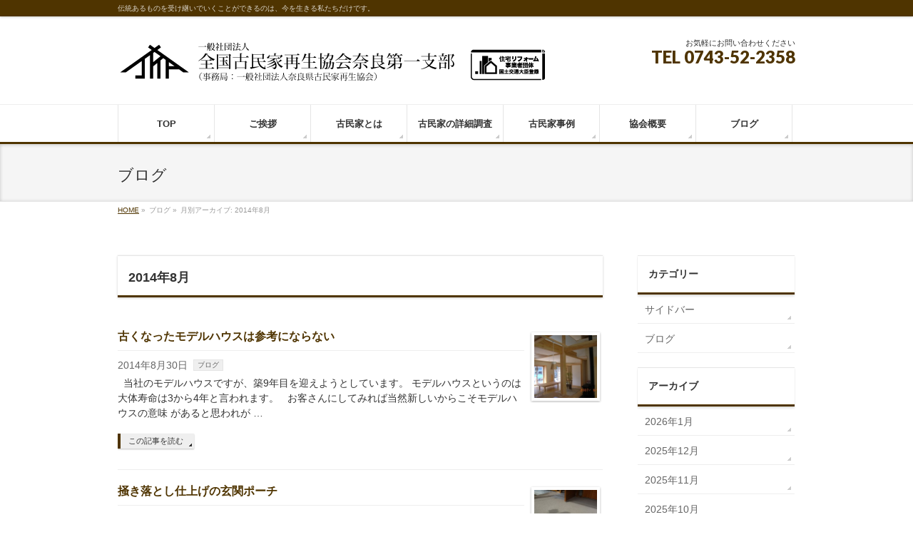

--- FILE ---
content_type: text/html; charset=UTF-8
request_url: https://www.kominka-nara.org/date/2014/08?post_type=post
body_size: 12465
content:
<!DOCTYPE html>
<!--[if IE]>
<meta http-equiv="X-UA-Compatible" content="IE=Edge">
<![endif]-->
<html xmlns:fb="http://ogp.me/ns/fb#" lang="ja">
<head>
<!-- Google tag (gtag.js) -->
<script async src="https://www.googletagmanager.com/gtag/js?id=G-5KHQXRYNQC"></script>
<script>
  window.dataLayer = window.dataLayer || [];
  function gtag(){dataLayer.push(arguments);}
  gtag('js', new Date());

  gtag('config', 'G-5KHQXRYNQC');
</script>
<meta charset="UTF-8" />
<title>月別アーカイブ: 2014年8月 | 一般社団法人全国古民家再生協会奈良第一支部</title>
<link rel="start" href="https://www.kominka-nara.org" title="HOME" />

<!--[if lte IE 8]>
<link rel="stylesheet" type="text/css" media="all" href="https://www.kominka-nara.org/wp/wp-content/themes/kominka/style_oldie.css" />
<![endif]-->
<meta id="viewport" name="viewport" content="width=device-width, initial-scale=1">
<!--[if lt IE 9]><script src="https://www.kominka-nara.org/wp/wp-content/themes/biz-vektor/js/html5.js"></script><![endif]-->
<meta name='robots' content='max-image-preview:large' />
	<style>img:is([sizes="auto" i], [sizes^="auto," i]) { contain-intrinsic-size: 3000px 1500px }</style>
	<meta name="keywords" content="奈良県,古民家,田舎暮らし,スローライフ,古民家鑑定,古材" />
<link rel='dns-prefetch' href='//maxcdn.bootstrapcdn.com' />
<link rel='dns-prefetch' href='//fonts.googleapis.com' />
<link rel="alternate" type="application/rss+xml" title="一般社団法人全国古民家再生協会奈良第一支部 &raquo; フィード" href="https://www.kominka-nara.org/feed" />
<link rel="alternate" type="application/rss+xml" title="一般社団法人全国古民家再生協会奈良第一支部 &raquo; コメントフィード" href="https://www.kominka-nara.org/comments/feed" />
<style type="text/css">.keyColorBG,.keyColorBGh:hover,.keyColor_bg,.keyColor_bg_hover:hover{background-color: #4f3400;}.keyColorCl,.keyColorClh:hover,.keyColor_txt,.keyColor_txt_hover:hover{color: #4f3400;}.keyColorBd,.keyColorBdh:hover,.keyColor_border,.keyColor_border_hover:hover{border-color: #4f3400;}.color_keyBG,.color_keyBGh:hover,.color_key_bg,.color_key_bg_hover:hover{background-color: #4f3400;}.color_keyCl,.color_keyClh:hover,.color_key_txt,.color_key_txt_hover:hover{color: #4f3400;}.color_keyBd,.color_keyBdh:hover,.color_key_border,.color_key_border_hover:hover{border-color: #4f3400;}</style>
<script type="text/javascript">
/* <![CDATA[ */
window._wpemojiSettings = {"baseUrl":"https:\/\/s.w.org\/images\/core\/emoji\/16.0.1\/72x72\/","ext":".png","svgUrl":"https:\/\/s.w.org\/images\/core\/emoji\/16.0.1\/svg\/","svgExt":".svg","source":{"concatemoji":"https:\/\/www.kominka-nara.org\/wp\/wp-includes\/js\/wp-emoji-release.min.js?ver=6.8.3"}};
/*! This file is auto-generated */
!function(s,n){var o,i,e;function c(e){try{var t={supportTests:e,timestamp:(new Date).valueOf()};sessionStorage.setItem(o,JSON.stringify(t))}catch(e){}}function p(e,t,n){e.clearRect(0,0,e.canvas.width,e.canvas.height),e.fillText(t,0,0);var t=new Uint32Array(e.getImageData(0,0,e.canvas.width,e.canvas.height).data),a=(e.clearRect(0,0,e.canvas.width,e.canvas.height),e.fillText(n,0,0),new Uint32Array(e.getImageData(0,0,e.canvas.width,e.canvas.height).data));return t.every(function(e,t){return e===a[t]})}function u(e,t){e.clearRect(0,0,e.canvas.width,e.canvas.height),e.fillText(t,0,0);for(var n=e.getImageData(16,16,1,1),a=0;a<n.data.length;a++)if(0!==n.data[a])return!1;return!0}function f(e,t,n,a){switch(t){case"flag":return n(e,"\ud83c\udff3\ufe0f\u200d\u26a7\ufe0f","\ud83c\udff3\ufe0f\u200b\u26a7\ufe0f")?!1:!n(e,"\ud83c\udde8\ud83c\uddf6","\ud83c\udde8\u200b\ud83c\uddf6")&&!n(e,"\ud83c\udff4\udb40\udc67\udb40\udc62\udb40\udc65\udb40\udc6e\udb40\udc67\udb40\udc7f","\ud83c\udff4\u200b\udb40\udc67\u200b\udb40\udc62\u200b\udb40\udc65\u200b\udb40\udc6e\u200b\udb40\udc67\u200b\udb40\udc7f");case"emoji":return!a(e,"\ud83e\udedf")}return!1}function g(e,t,n,a){var r="undefined"!=typeof WorkerGlobalScope&&self instanceof WorkerGlobalScope?new OffscreenCanvas(300,150):s.createElement("canvas"),o=r.getContext("2d",{willReadFrequently:!0}),i=(o.textBaseline="top",o.font="600 32px Arial",{});return e.forEach(function(e){i[e]=t(o,e,n,a)}),i}function t(e){var t=s.createElement("script");t.src=e,t.defer=!0,s.head.appendChild(t)}"undefined"!=typeof Promise&&(o="wpEmojiSettingsSupports",i=["flag","emoji"],n.supports={everything:!0,everythingExceptFlag:!0},e=new Promise(function(e){s.addEventListener("DOMContentLoaded",e,{once:!0})}),new Promise(function(t){var n=function(){try{var e=JSON.parse(sessionStorage.getItem(o));if("object"==typeof e&&"number"==typeof e.timestamp&&(new Date).valueOf()<e.timestamp+604800&&"object"==typeof e.supportTests)return e.supportTests}catch(e){}return null}();if(!n){if("undefined"!=typeof Worker&&"undefined"!=typeof OffscreenCanvas&&"undefined"!=typeof URL&&URL.createObjectURL&&"undefined"!=typeof Blob)try{var e="postMessage("+g.toString()+"("+[JSON.stringify(i),f.toString(),p.toString(),u.toString()].join(",")+"));",a=new Blob([e],{type:"text/javascript"}),r=new Worker(URL.createObjectURL(a),{name:"wpTestEmojiSupports"});return void(r.onmessage=function(e){c(n=e.data),r.terminate(),t(n)})}catch(e){}c(n=g(i,f,p,u))}t(n)}).then(function(e){for(var t in e)n.supports[t]=e[t],n.supports.everything=n.supports.everything&&n.supports[t],"flag"!==t&&(n.supports.everythingExceptFlag=n.supports.everythingExceptFlag&&n.supports[t]);n.supports.everythingExceptFlag=n.supports.everythingExceptFlag&&!n.supports.flag,n.DOMReady=!1,n.readyCallback=function(){n.DOMReady=!0}}).then(function(){return e}).then(function(){var e;n.supports.everything||(n.readyCallback(),(e=n.source||{}).concatemoji?t(e.concatemoji):e.wpemoji&&e.twemoji&&(t(e.twemoji),t(e.wpemoji)))}))}((window,document),window._wpemojiSettings);
/* ]]> */
</script>
<style id='wp-emoji-styles-inline-css' type='text/css'>

	img.wp-smiley, img.emoji {
		display: inline !important;
		border: none !important;
		box-shadow: none !important;
		height: 1em !important;
		width: 1em !important;
		margin: 0 0.07em !important;
		vertical-align: -0.1em !important;
		background: none !important;
		padding: 0 !important;
	}
</style>
<link rel='stylesheet' id='wp-block-library-css' href='https://www.kominka-nara.org/wp/wp-includes/css/dist/block-library/style.min.css?ver=6.8.3' type='text/css' media='all' />
<style id='classic-theme-styles-inline-css' type='text/css'>
/*! This file is auto-generated */
.wp-block-button__link{color:#fff;background-color:#32373c;border-radius:9999px;box-shadow:none;text-decoration:none;padding:calc(.667em + 2px) calc(1.333em + 2px);font-size:1.125em}.wp-block-file__button{background:#32373c;color:#fff;text-decoration:none}
</style>
<style id='global-styles-inline-css' type='text/css'>
:root{--wp--preset--aspect-ratio--square: 1;--wp--preset--aspect-ratio--4-3: 4/3;--wp--preset--aspect-ratio--3-4: 3/4;--wp--preset--aspect-ratio--3-2: 3/2;--wp--preset--aspect-ratio--2-3: 2/3;--wp--preset--aspect-ratio--16-9: 16/9;--wp--preset--aspect-ratio--9-16: 9/16;--wp--preset--color--black: #000000;--wp--preset--color--cyan-bluish-gray: #abb8c3;--wp--preset--color--white: #ffffff;--wp--preset--color--pale-pink: #f78da7;--wp--preset--color--vivid-red: #cf2e2e;--wp--preset--color--luminous-vivid-orange: #ff6900;--wp--preset--color--luminous-vivid-amber: #fcb900;--wp--preset--color--light-green-cyan: #7bdcb5;--wp--preset--color--vivid-green-cyan: #00d084;--wp--preset--color--pale-cyan-blue: #8ed1fc;--wp--preset--color--vivid-cyan-blue: #0693e3;--wp--preset--color--vivid-purple: #9b51e0;--wp--preset--gradient--vivid-cyan-blue-to-vivid-purple: linear-gradient(135deg,rgba(6,147,227,1) 0%,rgb(155,81,224) 100%);--wp--preset--gradient--light-green-cyan-to-vivid-green-cyan: linear-gradient(135deg,rgb(122,220,180) 0%,rgb(0,208,130) 100%);--wp--preset--gradient--luminous-vivid-amber-to-luminous-vivid-orange: linear-gradient(135deg,rgba(252,185,0,1) 0%,rgba(255,105,0,1) 100%);--wp--preset--gradient--luminous-vivid-orange-to-vivid-red: linear-gradient(135deg,rgba(255,105,0,1) 0%,rgb(207,46,46) 100%);--wp--preset--gradient--very-light-gray-to-cyan-bluish-gray: linear-gradient(135deg,rgb(238,238,238) 0%,rgb(169,184,195) 100%);--wp--preset--gradient--cool-to-warm-spectrum: linear-gradient(135deg,rgb(74,234,220) 0%,rgb(151,120,209) 20%,rgb(207,42,186) 40%,rgb(238,44,130) 60%,rgb(251,105,98) 80%,rgb(254,248,76) 100%);--wp--preset--gradient--blush-light-purple: linear-gradient(135deg,rgb(255,206,236) 0%,rgb(152,150,240) 100%);--wp--preset--gradient--blush-bordeaux: linear-gradient(135deg,rgb(254,205,165) 0%,rgb(254,45,45) 50%,rgb(107,0,62) 100%);--wp--preset--gradient--luminous-dusk: linear-gradient(135deg,rgb(255,203,112) 0%,rgb(199,81,192) 50%,rgb(65,88,208) 100%);--wp--preset--gradient--pale-ocean: linear-gradient(135deg,rgb(255,245,203) 0%,rgb(182,227,212) 50%,rgb(51,167,181) 100%);--wp--preset--gradient--electric-grass: linear-gradient(135deg,rgb(202,248,128) 0%,rgb(113,206,126) 100%);--wp--preset--gradient--midnight: linear-gradient(135deg,rgb(2,3,129) 0%,rgb(40,116,252) 100%);--wp--preset--font-size--small: 13px;--wp--preset--font-size--medium: 20px;--wp--preset--font-size--large: 36px;--wp--preset--font-size--x-large: 42px;--wp--preset--spacing--20: 0.44rem;--wp--preset--spacing--30: 0.67rem;--wp--preset--spacing--40: 1rem;--wp--preset--spacing--50: 1.5rem;--wp--preset--spacing--60: 2.25rem;--wp--preset--spacing--70: 3.38rem;--wp--preset--spacing--80: 5.06rem;--wp--preset--shadow--natural: 6px 6px 9px rgba(0, 0, 0, 0.2);--wp--preset--shadow--deep: 12px 12px 50px rgba(0, 0, 0, 0.4);--wp--preset--shadow--sharp: 6px 6px 0px rgba(0, 0, 0, 0.2);--wp--preset--shadow--outlined: 6px 6px 0px -3px rgba(255, 255, 255, 1), 6px 6px rgba(0, 0, 0, 1);--wp--preset--shadow--crisp: 6px 6px 0px rgba(0, 0, 0, 1);}:where(.is-layout-flex){gap: 0.5em;}:where(.is-layout-grid){gap: 0.5em;}body .is-layout-flex{display: flex;}.is-layout-flex{flex-wrap: wrap;align-items: center;}.is-layout-flex > :is(*, div){margin: 0;}body .is-layout-grid{display: grid;}.is-layout-grid > :is(*, div){margin: 0;}:where(.wp-block-columns.is-layout-flex){gap: 2em;}:where(.wp-block-columns.is-layout-grid){gap: 2em;}:where(.wp-block-post-template.is-layout-flex){gap: 1.25em;}:where(.wp-block-post-template.is-layout-grid){gap: 1.25em;}.has-black-color{color: var(--wp--preset--color--black) !important;}.has-cyan-bluish-gray-color{color: var(--wp--preset--color--cyan-bluish-gray) !important;}.has-white-color{color: var(--wp--preset--color--white) !important;}.has-pale-pink-color{color: var(--wp--preset--color--pale-pink) !important;}.has-vivid-red-color{color: var(--wp--preset--color--vivid-red) !important;}.has-luminous-vivid-orange-color{color: var(--wp--preset--color--luminous-vivid-orange) !important;}.has-luminous-vivid-amber-color{color: var(--wp--preset--color--luminous-vivid-amber) !important;}.has-light-green-cyan-color{color: var(--wp--preset--color--light-green-cyan) !important;}.has-vivid-green-cyan-color{color: var(--wp--preset--color--vivid-green-cyan) !important;}.has-pale-cyan-blue-color{color: var(--wp--preset--color--pale-cyan-blue) !important;}.has-vivid-cyan-blue-color{color: var(--wp--preset--color--vivid-cyan-blue) !important;}.has-vivid-purple-color{color: var(--wp--preset--color--vivid-purple) !important;}.has-black-background-color{background-color: var(--wp--preset--color--black) !important;}.has-cyan-bluish-gray-background-color{background-color: var(--wp--preset--color--cyan-bluish-gray) !important;}.has-white-background-color{background-color: var(--wp--preset--color--white) !important;}.has-pale-pink-background-color{background-color: var(--wp--preset--color--pale-pink) !important;}.has-vivid-red-background-color{background-color: var(--wp--preset--color--vivid-red) !important;}.has-luminous-vivid-orange-background-color{background-color: var(--wp--preset--color--luminous-vivid-orange) !important;}.has-luminous-vivid-amber-background-color{background-color: var(--wp--preset--color--luminous-vivid-amber) !important;}.has-light-green-cyan-background-color{background-color: var(--wp--preset--color--light-green-cyan) !important;}.has-vivid-green-cyan-background-color{background-color: var(--wp--preset--color--vivid-green-cyan) !important;}.has-pale-cyan-blue-background-color{background-color: var(--wp--preset--color--pale-cyan-blue) !important;}.has-vivid-cyan-blue-background-color{background-color: var(--wp--preset--color--vivid-cyan-blue) !important;}.has-vivid-purple-background-color{background-color: var(--wp--preset--color--vivid-purple) !important;}.has-black-border-color{border-color: var(--wp--preset--color--black) !important;}.has-cyan-bluish-gray-border-color{border-color: var(--wp--preset--color--cyan-bluish-gray) !important;}.has-white-border-color{border-color: var(--wp--preset--color--white) !important;}.has-pale-pink-border-color{border-color: var(--wp--preset--color--pale-pink) !important;}.has-vivid-red-border-color{border-color: var(--wp--preset--color--vivid-red) !important;}.has-luminous-vivid-orange-border-color{border-color: var(--wp--preset--color--luminous-vivid-orange) !important;}.has-luminous-vivid-amber-border-color{border-color: var(--wp--preset--color--luminous-vivid-amber) !important;}.has-light-green-cyan-border-color{border-color: var(--wp--preset--color--light-green-cyan) !important;}.has-vivid-green-cyan-border-color{border-color: var(--wp--preset--color--vivid-green-cyan) !important;}.has-pale-cyan-blue-border-color{border-color: var(--wp--preset--color--pale-cyan-blue) !important;}.has-vivid-cyan-blue-border-color{border-color: var(--wp--preset--color--vivid-cyan-blue) !important;}.has-vivid-purple-border-color{border-color: var(--wp--preset--color--vivid-purple) !important;}.has-vivid-cyan-blue-to-vivid-purple-gradient-background{background: var(--wp--preset--gradient--vivid-cyan-blue-to-vivid-purple) !important;}.has-light-green-cyan-to-vivid-green-cyan-gradient-background{background: var(--wp--preset--gradient--light-green-cyan-to-vivid-green-cyan) !important;}.has-luminous-vivid-amber-to-luminous-vivid-orange-gradient-background{background: var(--wp--preset--gradient--luminous-vivid-amber-to-luminous-vivid-orange) !important;}.has-luminous-vivid-orange-to-vivid-red-gradient-background{background: var(--wp--preset--gradient--luminous-vivid-orange-to-vivid-red) !important;}.has-very-light-gray-to-cyan-bluish-gray-gradient-background{background: var(--wp--preset--gradient--very-light-gray-to-cyan-bluish-gray) !important;}.has-cool-to-warm-spectrum-gradient-background{background: var(--wp--preset--gradient--cool-to-warm-spectrum) !important;}.has-blush-light-purple-gradient-background{background: var(--wp--preset--gradient--blush-light-purple) !important;}.has-blush-bordeaux-gradient-background{background: var(--wp--preset--gradient--blush-bordeaux) !important;}.has-luminous-dusk-gradient-background{background: var(--wp--preset--gradient--luminous-dusk) !important;}.has-pale-ocean-gradient-background{background: var(--wp--preset--gradient--pale-ocean) !important;}.has-electric-grass-gradient-background{background: var(--wp--preset--gradient--electric-grass) !important;}.has-midnight-gradient-background{background: var(--wp--preset--gradient--midnight) !important;}.has-small-font-size{font-size: var(--wp--preset--font-size--small) !important;}.has-medium-font-size{font-size: var(--wp--preset--font-size--medium) !important;}.has-large-font-size{font-size: var(--wp--preset--font-size--large) !important;}.has-x-large-font-size{font-size: var(--wp--preset--font-size--x-large) !important;}
:where(.wp-block-post-template.is-layout-flex){gap: 1.25em;}:where(.wp-block-post-template.is-layout-grid){gap: 1.25em;}
:where(.wp-block-columns.is-layout-flex){gap: 2em;}:where(.wp-block-columns.is-layout-grid){gap: 2em;}
:root :where(.wp-block-pullquote){font-size: 1.5em;line-height: 1.6;}
</style>
<link rel='stylesheet' id='contact-form-7-css' href='https://www.kominka-nara.org/wp/wp-content/plugins/contact-form-7/includes/css/styles.css?ver=6.0.6' type='text/css' media='all' />
<link rel='stylesheet' id='partner_style_sheets-css' href='https://www.kominka-nara.org/wp/wp-content/plugins/kominka-functions/plugins.css?ver=1.0' type='text/css' media='all' />
<link rel='stylesheet' id='Biz_Vektor_common_style-css' href='https://www.kominka-nara.org/wp/wp-content/themes/biz-vektor/css/bizvektor_common_min.css?ver=1.8.24' type='text/css' media='all' />
<link rel='stylesheet' id='Biz_Vektor_Design_style-css' href='https://www.kominka-nara.org/wp/wp-content/themes/biz-vektor/bizvektor_themes/002/002.css?ver=1.8.24' type='text/css' media='all' />
<link rel='stylesheet' id='Biz_Vektor_plugin_sns_style-css' href='https://www.kominka-nara.org/wp/wp-content/themes/biz-vektor/plugins/sns/style_bizvektor_sns.css?ver=6.8.3' type='text/css' media='all' />
<link rel='stylesheet' id='Biz_Vektor_add_font_awesome-css' href='//maxcdn.bootstrapcdn.com/font-awesome/4.3.0/css/font-awesome.min.css?ver=6.8.3' type='text/css' media='all' />
<link rel='stylesheet' id='Biz_Vektor_add_web_fonts-css' href='//fonts.googleapis.com/css?family=Droid+Sans%3A700%7CLato%3A900%7CAnton&#038;ver=6.8.3' type='text/css' media='all' />
<style id='akismet-widget-style-inline-css' type='text/css'>

			.a-stats {
				--akismet-color-mid-green: #357b49;
				--akismet-color-white: #fff;
				--akismet-color-light-grey: #f6f7f7;

				max-width: 350px;
				width: auto;
			}

			.a-stats * {
				all: unset;
				box-sizing: border-box;
			}

			.a-stats strong {
				font-weight: 600;
			}

			.a-stats a.a-stats__link,
			.a-stats a.a-stats__link:visited,
			.a-stats a.a-stats__link:active {
				background: var(--akismet-color-mid-green);
				border: none;
				box-shadow: none;
				border-radius: 8px;
				color: var(--akismet-color-white);
				cursor: pointer;
				display: block;
				font-family: -apple-system, BlinkMacSystemFont, 'Segoe UI', 'Roboto', 'Oxygen-Sans', 'Ubuntu', 'Cantarell', 'Helvetica Neue', sans-serif;
				font-weight: 500;
				padding: 12px;
				text-align: center;
				text-decoration: none;
				transition: all 0.2s ease;
			}

			/* Extra specificity to deal with TwentyTwentyOne focus style */
			.widget .a-stats a.a-stats__link:focus {
				background: var(--akismet-color-mid-green);
				color: var(--akismet-color-white);
				text-decoration: none;
			}

			.a-stats a.a-stats__link:hover {
				filter: brightness(110%);
				box-shadow: 0 4px 12px rgba(0, 0, 0, 0.06), 0 0 2px rgba(0, 0, 0, 0.16);
			}

			.a-stats .count {
				color: var(--akismet-color-white);
				display: block;
				font-size: 1.5em;
				line-height: 1.4;
				padding: 0 13px;
				white-space: nowrap;
			}
		
</style>
<link rel='stylesheet' id='jquery.lightbox.min.css-css' href='https://www.kominka-nara.org/wp/wp-content/plugins/wp-jquery-lightbox/lightboxes/wp-jquery-lightbox/styles/lightbox.min.css?ver=2.3.4' type='text/css' media='all' />
<link rel='stylesheet' id='jqlb-overrides-css' href='https://www.kominka-nara.org/wp/wp-content/plugins/wp-jquery-lightbox/lightboxes/wp-jquery-lightbox/styles/overrides.css?ver=2.3.4' type='text/css' media='all' />
<style id='jqlb-overrides-inline-css' type='text/css'>

			#outerImageContainer {
				box-shadow: 0 0 4px 2px rgba(0,0,0,.2);
			}
			#imageContainer{
				padding: 8px;
			}
			#imageDataContainer {
				box-shadow: none;
				z-index: auto;
			}
			#prevArrow,
			#nextArrow{
				background-color: #ffffff;
				color: #000000;
			}
</style>
<script type="text/javascript" src="https://www.kominka-nara.org/wp/wp-includes/js/jquery/jquery.min.js?ver=3.7.1" id="jquery-core-js"></script>
<script type="text/javascript" src="https://www.kominka-nara.org/wp/wp-includes/js/jquery/jquery-migrate.min.js?ver=3.4.1" id="jquery-migrate-js"></script>
<link rel="https://api.w.org/" href="https://www.kominka-nara.org/wp-json/" /><link rel="EditURI" type="application/rsd+xml" title="RSD" href="https://www.kominka-nara.org/wp/xmlrpc.php?rsd" />
<style type="text/css">
#headerTop		{ border-top:none;background-color:#4f3400;box-shadow:0px 1px 3px rgba(0,0,0,0.2);}
#site-description	{ color:#fff; opacity:0.8; }
@media (min-width: 770px) {
#footMenu		{ background-color:#4f3400;border:none;box-shadow:none;box-shadow:0px 1px 3px rgba(0,0,0,0.2); }
#footMenu .menu li a			{ border-right-color:#fff;color:#fff;opacity:0.8; }
#footMenu .menu li.firstChild a	{ border-left-color:#fff;}
#footMenu .menu li a:hover	{ color:#fff !important; text-decoration:underline; }
}
</style>
<!--[if lte IE 8]>
<style type="text/css">
#footMenu		{ background-color:#4f3400;border:none;box-shadow:none;box-shadow:0px 1px 3px rgba(0,0,0,0.2); }
#footMenu .menu li a			{ border-right-color:#fff;color:#fff;opacity:0.8; }
#footMenu .menu li.firstChild a	{ border-left-color:#fff;}
#footMenu .menu li a:hover	{ color:#fff !important; text-decoration:underline; }
</style>
<![endif]-->
	<style type="text/css">
@media (min-width: 770px) {
#gMenu	{ background:none;-ms-filter: "progid:DXImageTransform.Microsoft.gradient(enabled=false)" !important; }
}
</style>
<!--[if lte IE 8]>
<style type="text/css">
#gMenu	{
background:none;
-ms-filter: "progid:DXImageTransform.Microsoft.gradient(enabled=false)" !important;
-pie-background:none; }
</style>
<![endif]-->
	<!-- [ BizVektor OGP ] -->
<meta property="og:site_name" content="一般社団法人全国古民家再生協会奈良第一支部" />
<meta property="og:url" content="https://www.kominka-nara.org/date/2014/08?post_type=post" />
<meta property="fb:app_id" content="" />
<meta property="og:type" content="article" />
<!-- [ /BizVektor OGP ] -->
<!--[if lte IE 8]>
<link rel="stylesheet" type="text/css" media="all" href="https://www.kominka-nara.org/wp/wp-content/themes/biz-vektor/bizvektor_themes/002/002_oldIE.css" />
<![endif]-->
<link rel="pingback" href="https://www.kominka-nara.org/wp/xmlrpc.php" />
		<style type="text/css" id="wp-custom-css">
			#footer dl#footerOutline {
width:320px;
}		</style>
				<style type="text/css">
/* FontNormal */
a,
a:hover,
a:active,
#header #headContact #headContactTel,
#gMenu .menu li a span,
#content h4,
#content h5,
#content dt,
#content .child_page_block h4 a:hover,
#content .child_page_block p a:hover,
.paging span,
.paging a,
#content .infoList ul li .infoTxt a:hover,
#content .infoList .infoListBox div.entryTxtBox h4.entryTitle a,
#footerSiteMap .menu a:hover,
#topPr h3 a:hover,
#topPr .topPrDescription a:hover,
#content ul.linkList li a:hover,
#content .childPageBox ul li.current_page_item a,
#content .childPageBox ul li.current_page_item ul li a:hover,
#content .childPageBox ul li a:hover,
#content .childPageBox ul li.current_page_item a	{ color:#4f3400;}

/* bg */
::selection			{ background-color:#4f3400;}
::-moz-selection	{ background-color:#4f3400;}
/* bg */
#gMenu .assistive-text,
#content .mainFootContact .mainFootBt a,
.paging span.current,
.paging a:hover,
#content .infoList .infoCate a:hover,
.sideTower li.sideBnr#sideContact a,
form#searchform input#searchsubmit,
#pagetop a:hover,
a.btn,
.linkBtn a,
input[type=button],
input[type=submit]	{ background-color:#4f3400;}

/* border */
#searchform input[type=submit],
p.form-submit input[type=submit],
form#searchform input#searchsubmit,
#content form input.wpcf7-submit,
#confirm-button input,
a.btn,
.linkBtn a,
input[type=button],
input[type=submit],
.moreLink a,
#headerTop,
#content h3,
#content .child_page_block h4 a,
.paging span,
.paging a,
form#searchform input#searchsubmit	{ border-color:#4f3400;}

#gMenu	{ border-top-color:#4f3400;}
#content h2,
#content h1.contentTitle,
#content h1.entryPostTitle,
.sideTower .localHead,
#topPr h3 a	{ border-bottom-color:#4f3400; }

@media (min-width: 770px) {
#gMenu { border-top-color:#eeeeee;}
#gMenu	{ border-bottom-color:#4f3400; }
#footMenu .menu li a:hover	{ color:#4f3400; }
}
		</style>
<!--[if lte IE 8]>
<style type="text/css">
#gMenu	{ border-bottom-color:#4f3400; }
#footMenu .menu li a:hover	{ color:#4f3400; }
</style>
<![endif]-->
<style type="text/css">
/*-------------------------------------------*/
/*	menu divide
/*-------------------------------------------*/
@media (min-width: 970px) {
#gMenu .menu > li { width:135px; text-align:center; }
#gMenu .menu > li.current_menu_item,
#gMenu .menu > li.current-menu-item,
#gMenu .menu > li.current-menu-ancestor,
#gMenu .menu > li.current_page_item,
#gMenu .menu > li.current_page_ancestor,
#gMenu .menu > li.current-page-ancestor { width:139px; }
}
</style>
<!--[if lte IE 8]>
<style type="text/css">
#gMenu .menu li { width:135px; text-align:center; }
#gMenu .menu li.current_page_item,
#gMenu .menu li.current_page_ancestor { width:139px; }
</style>
<![endif]-->
<style type="text/css">
/*-------------------------------------------*/
/*	font
/*-------------------------------------------*/
h1,h2,h3,h4,h4,h5,h6,#header #site-title,#pageTitBnr #pageTitInner #pageTit,#content .leadTxt,#sideTower .localHead {font-family: "ヒラギノ角ゴ Pro W3","Hiragino Kaku Gothic Pro","メイリオ",Meiryo,Osaka,"ＭＳ Ｐゴシック","MS PGothic",sans-serif; }
#pageTitBnr #pageTitInner #pageTit { font-weight:lighter; }
#gMenu .menu li a strong {font-family: "ヒラギノ角ゴ Pro W3","Hiragino Kaku Gothic Pro","メイリオ",Meiryo,Osaka,"ＭＳ Ｐゴシック","MS PGothic",sans-serif; }
</style>
<link rel="stylesheet" href="https://www.kominka-nara.org/wp/wp-content/themes/kominka/style.css" type="text/css" media="all" />
</head>

<body class="archive date wp-theme-biz-vektor wp-child-theme-kominka two-column right-sidebar">

<div id="fb-root"></div>

<div id="wrap">


<!-- [ #headerTop ] -->
<div id="headerTop">
<div class="innerBox">
<div id="site-description">伝統あるものを受け継いでいくことができるのは、今を生きる私たちだけです。</div>
</div>
</div><!-- [ /#headerTop ] -->

<!-- [ #header ] -->
<div id="header">
<div id="headerInner" class="innerBox">
<!-- [ #headLogo ] -->
<div id="site-title">
<a href="https://www.kominka-nara.org/" title="一般社団法人全国古民家再生協会奈良第一支部" rel="home">
<img src="//www.kominka-nara.org/wp/wp-content/uploads/2024/07/9521fc0a5eaf1196c2c1b9450201e135.png" alt="一般社団法人全国古民家再生協会奈良第一支部" /></a>
</div>
<!-- [ /#headLogo ] -->

<!-- [ #headContact ] -->
<div id="headContact" class="itemClose" onclick="showHide('headContact');"><div id="headContactInner">
<div id="headContactTxt">お気軽にお問い合わせください</div>
<div id="headContactTel">TEL 0743-52-2358</div>
</div></div><!-- [ /#headContact ] -->

</div>
<!-- #headerInner -->
</div>
<!-- [ /#header ] -->


<!-- [ #gMenu ] -->
<div id="gMenu" class="itemClose">
<div id="gMenuInner" class="innerBox">
<h3 class="assistive-text" onclick="showHide('gMenu');"><span>MENU</span></h3>
<div class="skip-link screen-reader-text">
	<a href="#content" title="メニューを飛ばす">メニューを飛ばす</a>
</div>
<div class="menu-%e3%83%98%e3%83%83%e3%83%80%e3%83%bc-container"><ul id="menu-%e3%83%98%e3%83%83%e3%83%80%e3%83%bc" class="menu"><li id="menu-item-2681" class="menu-item menu-item-type-post_type menu-item-object-page menu-item-home"><a href="https://www.kominka-nara.org/"><strong>TOP</strong></a></li>
<li id="menu-item-2682" class="menu-item menu-item-type-post_type menu-item-object-page"><a href="https://www.kominka-nara.org/greeting"><strong>ご挨拶</strong></a></li>
<li id="menu-item-2683" class="menu-item menu-item-type-post_type menu-item-object-page"><a href="https://www.kominka-nara.org/kominka"><strong>古民家とは</strong></a></li>
<li id="menu-item-6319" class="menu-item menu-item-type-post_type menu-item-object-page"><a href="https://www.kominka-nara.org/inspection"><strong>古民家の詳細調査</strong></a></li>
<li id="menu-item-2686" class="menu-item menu-item-type-post_type menu-item-object-page"><a href="https://www.kominka-nara.org/result"><strong>古民家事例</strong></a></li>
<li id="menu-item-2687" class="menu-item menu-item-type-post_type menu-item-object-page"><a href="https://www.kominka-nara.org/outline"><strong>協会概要</strong></a></li>
<li id="menu-item-8066" class="menu-item menu-item-type-taxonomy menu-item-object-category"><a href="https://www.kominka-nara.org/category/blog"><strong>ブログ</strong></a></li>
</ul></div>
</div><!-- [ /#gMenuInner ] -->
</div>
<!-- [ /#gMenu ] -->


<div id="pageTitBnr">
<div class="innerBox">
<div id="pageTitInner">
<div id="pageTit">
ブログ</div>
</div><!-- [ /#pageTitInner ] -->
</div>
</div><!-- [ /#pageTitBnr ] -->
<!-- [ #panList ] -->
<div id="panList">
<div id="panListInner" class="innerBox">
<ul><li id="panHome"><a href="https://www.kominka-nara.org"><span>HOME</span></a> &raquo; </li><li><span>ブログ</span> &raquo; </li><li><span>月別アーカイブ: 2014年8月</span></li></ul></div>
</div>
<!-- [ /#panList ] -->

<div id="main">
<!-- [ #container ] -->
<div id="container" class="innerBox">
	<!-- [ #content ] -->
	<div id="content">
	<h2>2014年8月</h2>
	<div class="infoList">
	<!-- [ .infoListBox ] -->
<div class="infoListBox">
	<div class="entryTxtBox haveThumbnail">
	<h4 class="entryTitle">
	<a href="https://www.kominka-nara.org/blog/3474.html">古くなったモデルハウスは参考にならない</a>
		</h4>
	<p class="entryMeta">
	<span class="infoDate">2014年8月30日</span><span class="infoCate"><a href="https://www.kominka-nara.org/category/blog" rel="category tag">ブログ</a></span>
	</p>
	<p>&nbsp; 当社のモデルハウスですが、築9年目を迎えようとしています。 モデルハウスというのは大体寿命は3から4年と言われます。 &nbsp; お客さんにしてみれば当然新しいからこそモデルハウスの意味 があると思われが &#8230;</p>
	<div class="moreLink"><a href="https://www.kominka-nara.org/blog/3474.html">この記事を読む</a></div>
	</div><!-- [ /.entryTxtBox ] -->
	
			<div class="thumbImage">
		<div class="thumbImageInner">
		<a href="https://www.kominka-nara.org/blog/3474.html"><img width="200" height="200" src="https://www.kominka-nara.org/wp/wp-content/uploads/2014/08/R0010694-200x200.jpg" class="attachment-post-thumbnail size-post-thumbnail wp-post-image" alt="" decoding="async" srcset="https://www.kominka-nara.org/wp/wp-content/uploads/2014/08/R0010694-200x200.jpg 200w, https://www.kominka-nara.org/wp/wp-content/uploads/2014/08/R0010694-150x150.jpg 150w" sizes="(max-width: 200px) 100vw, 200px" /></a>
		</div>
		</div><!-- [ /.thumbImage ] -->
		
</div><!-- [ /.infoListBox ] -->
<!-- [ .infoListBox ] -->
<div class="infoListBox">
	<div class="entryTxtBox haveThumbnail">
	<h4 class="entryTitle">
	<a href="https://www.kominka-nara.org/blog/3466.html">掻き落とし仕上げの玄関ポーチ</a>
		</h4>
	<p class="entryMeta">
	<span class="infoDate">2014年8月28日</span><span class="infoCate"><a href="https://www.kominka-nara.org/category/blog" rel="category tag">ブログ</a></span>
	</p>
	<p>&nbsp; シラス壁を使った玄関ポーチです。 掻き落とし風に仕上げてあります。 シラスそとん壁というのがありますが、外壁だけ ではなく土間にも使えるというのは初めて知りました。 なかなか雰囲気があります。 三和土もとき &#8230;</p>
	<div class="moreLink"><a href="https://www.kominka-nara.org/blog/3466.html">この記事を読む</a></div>
	</div><!-- [ /.entryTxtBox ] -->
	
			<div class="thumbImage">
		<div class="thumbImageInner">
		<a href="https://www.kominka-nara.org/blog/3466.html"><img width="200" height="200" src="https://www.kominka-nara.org/wp/wp-content/uploads/2014/08/P1110523-200x200.jpg" class="attachment-post-thumbnail size-post-thumbnail wp-post-image" alt="" decoding="async" srcset="https://www.kominka-nara.org/wp/wp-content/uploads/2014/08/P1110523-200x200.jpg 200w, https://www.kominka-nara.org/wp/wp-content/uploads/2014/08/P1110523-150x150.jpg 150w" sizes="(max-width: 200px) 100vw, 200px" /></a>
		</div>
		</div><!-- [ /.thumbImage ] -->
		
</div><!-- [ /.infoListBox ] -->
<!-- [ .infoListBox ] -->
<div class="infoListBox">
	<div class="entryTxtBox haveThumbnail">
	<h4 class="entryTitle">
	<a href="https://www.kominka-nara.org/blog/3461.html">雨の中　ツーリング</a>
		</h4>
	<p class="entryMeta">
	<span class="infoDate">2014年8月24日</span><span class="infoCate"><a href="https://www.kominka-nara.org/category/blog" rel="category tag">ブログ</a></span>
	</p>
	<p>&nbsp; 天気予報では、曇りのち雨ということで、京都の南丹町まで 走ってきました。行きは、曇り空でそれほど暑くも無く快適 だったのですが、急に雨が降り出し急きょ引き返すことに。 途中目についた、茅葺屋根の家をカメラに &#8230;</p>
	<div class="moreLink"><a href="https://www.kominka-nara.org/blog/3461.html">この記事を読む</a></div>
	</div><!-- [ /.entryTxtBox ] -->
	
			<div class="thumbImage">
		<div class="thumbImageInner">
		<a href="https://www.kominka-nara.org/blog/3461.html"><img width="200" height="200" src="https://www.kominka-nara.org/wp/wp-content/uploads/2014/08/20140824_131625-200x200.jpg" class="attachment-post-thumbnail size-post-thumbnail wp-post-image" alt="" decoding="async" srcset="https://www.kominka-nara.org/wp/wp-content/uploads/2014/08/20140824_131625-200x200.jpg 200w, https://www.kominka-nara.org/wp/wp-content/uploads/2014/08/20140824_131625-150x150.jpg 150w" sizes="(max-width: 200px) 100vw, 200px" /></a>
		</div>
		</div><!-- [ /.thumbImage ] -->
		
</div><!-- [ /.infoListBox ] -->
<!-- [ .infoListBox ] -->
<div class="infoListBox">
	<div class="entryTxtBox haveThumbnail">
	<h4 class="entryTitle">
	<a href="https://www.kominka-nara.org/blog/3458.html">ハウスメーカーと工務店</a>
		</h4>
	<p class="entryMeta">
	<span class="infoDate">2014年8月22日</span><span class="infoCate"><a href="https://www.kominka-nara.org/category/blog" rel="category tag">ブログ</a></span>
	</p>
	<p>&nbsp; 住宅の価格は工務店の場合、工事原価×工務店経費ですが、 ハウスメーカーの場合、工事原価×本社経費×工場経費×支店経費×施工会社経費 となります。 当然ハウスメーカーの方が高くなりますが、大量販売のためのTV &#8230;</p>
	<div class="moreLink"><a href="https://www.kominka-nara.org/blog/3458.html">この記事を読む</a></div>
	</div><!-- [ /.entryTxtBox ] -->
	
			<div class="thumbImage">
		<div class="thumbImageInner">
		<a href="https://www.kominka-nara.org/blog/3458.html"><img width="200" height="200" src="https://www.kominka-nara.org/wp/wp-content/uploads/2014/08/IMG_8135-200x200.jpg" class="attachment-post-thumbnail size-post-thumbnail wp-post-image" alt="" decoding="async" loading="lazy" srcset="https://www.kominka-nara.org/wp/wp-content/uploads/2014/08/IMG_8135-200x200.jpg 200w, https://www.kominka-nara.org/wp/wp-content/uploads/2014/08/IMG_8135-150x150.jpg 150w" sizes="auto, (max-width: 200px) 100vw, 200px" /></a>
		</div>
		</div><!-- [ /.thumbImage ] -->
		
</div><!-- [ /.infoListBox ] -->
<!-- [ .infoListBox ] -->
<div class="infoListBox">
	<div class="entryTxtBox haveThumbnail">
	<h4 class="entryTitle">
	<a href="https://www.kominka-nara.org/blog/3452.html">方位による間取りの取方</a>
		</h4>
	<p class="entryMeta">
	<span class="infoDate">2014年8月18日</span><span class="infoCate"><a href="https://www.kominka-nara.org/category/blog" rel="category tag">ブログ</a></span>
	</p>
	<p>&nbsp; 間取りを考えるとき日差しの入り方によって 部屋の住み心地は変わります。 西向きの部屋は、午後になるとまともに西日が 入ることになります。 これは落ち着きません。 昔の家などは西側は一面壁というのがほとんどで &#8230;</p>
	<div class="moreLink"><a href="https://www.kominka-nara.org/blog/3452.html">この記事を読む</a></div>
	</div><!-- [ /.entryTxtBox ] -->
	
			<div class="thumbImage">
		<div class="thumbImageInner">
		<a href="https://www.kominka-nara.org/blog/3452.html"><img width="200" height="200" src="https://www.kominka-nara.org/wp/wp-content/uploads/2014/08/R0010787-200x200.jpg" class="attachment-post-thumbnail size-post-thumbnail wp-post-image" alt="" decoding="async" loading="lazy" srcset="https://www.kominka-nara.org/wp/wp-content/uploads/2014/08/R0010787-200x200.jpg 200w, https://www.kominka-nara.org/wp/wp-content/uploads/2014/08/R0010787-150x150.jpg 150w" sizes="auto, (max-width: 200px) 100vw, 200px" /></a>
		</div>
		</div><!-- [ /.thumbImage ] -->
		
</div><!-- [ /.infoListBox ] -->
<!-- [ .infoListBox ] -->
<div class="infoListBox">
	<div class="entryTxtBox haveThumbnail">
	<h4 class="entryTitle">
	<a href="https://www.kominka-nara.org/blog/3448.html">家を長持ちさせるにはどんな木を使えばよいのか</a>
		</h4>
	<p class="entryMeta">
	<span class="infoDate">2014年8月17日</span><span class="infoCate"><a href="https://www.kominka-nara.org/category/blog" rel="category tag">ブログ</a></span>
	</p>
	<p>&nbsp; 長期優良住宅の性能評価の中に劣化対策という項目があります。 この中で、耐久性の高い土台や柱に使う樹種は指定されていますが、 防腐剤の加圧注入や防腐処理による対策も認められているので、 腐りやすいとかシロアリ &#8230;</p>
	<div class="moreLink"><a href="https://www.kominka-nara.org/blog/3448.html">この記事を読む</a></div>
	</div><!-- [ /.entryTxtBox ] -->
	
			<div class="thumbImage">
		<div class="thumbImageInner">
		<a href="https://www.kominka-nara.org/blog/3448.html"><img width="200" height="200" src="https://www.kominka-nara.org/wp/wp-content/uploads/2014/08/IMG_8171-200x200.jpg" class="attachment-post-thumbnail size-post-thumbnail wp-post-image" alt="" decoding="async" loading="lazy" srcset="https://www.kominka-nara.org/wp/wp-content/uploads/2014/08/IMG_8171-200x200.jpg 200w, https://www.kominka-nara.org/wp/wp-content/uploads/2014/08/IMG_8171-150x150.jpg 150w" sizes="auto, (max-width: 200px) 100vw, 200px" /></a>
		</div>
		</div><!-- [ /.thumbImage ] -->
		
</div><!-- [ /.infoListBox ] -->
<!-- [ .infoListBox ] -->
<div class="infoListBox">
	<div class="entryTxtBox haveThumbnail">
	<h4 class="entryTitle">
	<a href="https://www.kominka-nara.org/blog/3444.html">木造住宅の軒の出</a>
		</h4>
	<p class="entryMeta">
	<span class="infoDate">2014年8月16日</span><span class="infoCate"><a href="https://www.kominka-nara.org/category/blog" rel="category tag">ブログ</a></span>
	</p>
	<p>&nbsp; 木造住宅の軒の出 家づくりを検討している人でこれを気にする人は少ないです。 こんなデータがあります。 軒の出が60ｃｍの建物では、地面から１mのところで 年間５０時間　外壁に雨がかかります。 軒の出が15ｃ &#8230;</p>
	<div class="moreLink"><a href="https://www.kominka-nara.org/blog/3444.html">この記事を読む</a></div>
	</div><!-- [ /.entryTxtBox ] -->
	
			<div class="thumbImage">
		<div class="thumbImageInner">
		<a href="https://www.kominka-nara.org/blog/3444.html"><img width="200" height="200" src="https://www.kominka-nara.org/wp/wp-content/uploads/2014/08/1020-055-200x200.jpg" class="attachment-post-thumbnail size-post-thumbnail wp-post-image" alt="" decoding="async" loading="lazy" srcset="https://www.kominka-nara.org/wp/wp-content/uploads/2014/08/1020-055-200x200.jpg 200w, https://www.kominka-nara.org/wp/wp-content/uploads/2014/08/1020-055-150x150.jpg 150w" sizes="auto, (max-width: 200px) 100vw, 200px" /></a>
		</div>
		</div><!-- [ /.thumbImage ] -->
		
</div><!-- [ /.infoListBox ] -->
<!-- [ .infoListBox ] -->
<div class="infoListBox">
	<div class="entryTxtBox haveThumbnail">
	<h4 class="entryTitle">
	<a href="https://www.kominka-nara.org/blog/3438.html">「長期優良住宅」は何が有利なのか。</a>
		</h4>
	<p class="entryMeta">
	<span class="infoDate">2014年8月15日</span><span class="infoCate"><a href="https://www.kominka-nara.org/category/blog" rel="category tag">ブログ</a></span>
	</p>
	<p>&nbsp; 長期優良住宅の目的は、フロー（新築）からストック（保存）へ ということで、住宅を長く使うことで環境問題に貢献したり 中古住宅市場を活性化していくことです。 そのための住宅の性能として耐震性（等級２以上）、断 &#8230;</p>
	<div class="moreLink"><a href="https://www.kominka-nara.org/blog/3438.html">この記事を読む</a></div>
	</div><!-- [ /.entryTxtBox ] -->
	
			<div class="thumbImage">
		<div class="thumbImageInner">
		<a href="https://www.kominka-nara.org/blog/3438.html"><img width="200" height="200" src="https://www.kominka-nara.org/wp/wp-content/uploads/2014/08/64A0096-200x200.jpg" class="attachment-post-thumbnail size-post-thumbnail wp-post-image" alt="" decoding="async" loading="lazy" srcset="https://www.kominka-nara.org/wp/wp-content/uploads/2014/08/64A0096-200x200.jpg 200w, https://www.kominka-nara.org/wp/wp-content/uploads/2014/08/64A0096-150x150.jpg 150w" sizes="auto, (max-width: 200px) 100vw, 200px" /></a>
		</div>
		</div><!-- [ /.thumbImage ] -->
		
</div><!-- [ /.infoListBox ] -->
<!-- [ .infoListBox ] -->
<div class="infoListBox">
	<div class="entryTxtBox haveThumbnail">
	<h4 class="entryTitle">
	<a href="https://www.kominka-nara.org/blog/3432.html">住宅の基礎　べた基礎と布基礎</a>
		</h4>
	<p class="entryMeta">
	<span class="infoDate">2014年8月13日</span><span class="infoCate"><a href="https://www.kominka-nara.org/category/blog" rel="category tag">ブログ</a></span>
	</p>
	<p>&nbsp; ほとんどの木造住宅に使われているべた基礎という基礎です。 底板全体を鉄筋コンクリートで固めるのでいかにも丈夫そうに見えます。 &nbsp; それに比べると布基礎は、基礎の立ち上がりの下にフーチンという少し  &#8230;</p>
	<div class="moreLink"><a href="https://www.kominka-nara.org/blog/3432.html">この記事を読む</a></div>
	</div><!-- [ /.entryTxtBox ] -->
	
			<div class="thumbImage">
		<div class="thumbImageInner">
		<a href="https://www.kominka-nara.org/blog/3432.html"><img width="200" height="200" src="https://www.kominka-nara.org/wp/wp-content/uploads/2014/08/IMG_8077-200x200.jpg" class="attachment-post-thumbnail size-post-thumbnail wp-post-image" alt="" decoding="async" loading="lazy" srcset="https://www.kominka-nara.org/wp/wp-content/uploads/2014/08/IMG_8077-200x200.jpg 200w, https://www.kominka-nara.org/wp/wp-content/uploads/2014/08/IMG_8077-150x150.jpg 150w" sizes="auto, (max-width: 200px) 100vw, 200px" /></a>
		</div>
		</div><!-- [ /.thumbImage ] -->
		
</div><!-- [ /.infoListBox ] -->
<!-- [ .infoListBox ] -->
<div class="infoListBox">
	<div class="entryTxtBox haveThumbnail">
	<h4 class="entryTitle">
	<a href="https://www.kominka-nara.org/blog/3427.html">現場見学会と大工さんの腕</a>
		</h4>
	<p class="entryMeta">
	<span class="infoDate">2014年8月12日</span><span class="infoCate"><a href="https://www.kominka-nara.org/category/blog" rel="category tag">ブログ</a></span>
	</p>
	<p>&nbsp; 現場見学会と言えばどこの会社も行っていることで、 完成、構造にかかわらず完全な状態でお客さんに見て もらうためのものです。 完成の見学会は仕上がりを見てもらうことになるので、 それほどどこも差はないと思いま &#8230;</p>
	<div class="moreLink"><a href="https://www.kominka-nara.org/blog/3427.html">この記事を読む</a></div>
	</div><!-- [ /.entryTxtBox ] -->
	
			<div class="thumbImage">
		<div class="thumbImageInner">
		<a href="https://www.kominka-nara.org/blog/3427.html"><img width="200" height="200" src="https://www.kominka-nara.org/wp/wp-content/uploads/2014/08/RIMG4178-200x200.jpg" class="attachment-post-thumbnail size-post-thumbnail wp-post-image" alt="" decoding="async" loading="lazy" srcset="https://www.kominka-nara.org/wp/wp-content/uploads/2014/08/RIMG4178-200x200.jpg 200w, https://www.kominka-nara.org/wp/wp-content/uploads/2014/08/RIMG4178-150x150.jpg 150w" sizes="auto, (max-width: 200px) 100vw, 200px" /></a>
		</div>
		</div><!-- [ /.thumbImage ] -->
		
</div><!-- [ /.infoListBox ] -->
	</div><!-- [ /.infoList ] -->
	<div class="paging">
<span class="current">1</span>
<a href="https://www.kominka-nara.org/date/2014/08/page/2?post_type=post" class="inactive">2</a>
<a class="next_link" href="https://www.kominka-nara.org/date/2014/08/page/2?post_type=post">&raquo;</a>
</div>
	</div>
	<!-- [ /#content ] -->

<!-- [ #sideTower ] -->
<div id="sideTower">
	<div class="localSection sideWidget">
<div class="localNaviBox">
<h3 class="localHead">カテゴリー</h3>
<ul class="localNavi">
	<li class="cat-item cat-item-3"><a href="https://www.kominka-nara.org/category/side">サイドバー</a>
</li>
	<li class="cat-item cat-item-1"><a href="https://www.kominka-nara.org/category/blog">ブログ</a>
</li>
 
</ul>
</div>
</div>

<div class="localSection sideWidget">
<div class="localNaviBox">
<h3 class="localHead">アーカイブ</h3>
<ul class="localNavi">
	<li><a href='https://www.kominka-nara.org/date/2026/01?post_type=post'>2026年1月</a></li>
	<li><a href='https://www.kominka-nara.org/date/2025/12?post_type=post'>2025年12月</a></li>
	<li><a href='https://www.kominka-nara.org/date/2025/11?post_type=post'>2025年11月</a></li>
	<li><a href='https://www.kominka-nara.org/date/2025/10?post_type=post'>2025年10月</a></li>
	<li><a href='https://www.kominka-nara.org/date/2025/09?post_type=post'>2025年9月</a></li>
	<li><a href='https://www.kominka-nara.org/date/2025/08?post_type=post'>2025年8月</a></li>
	<li><a href='https://www.kominka-nara.org/date/2025/07?post_type=post'>2025年7月</a></li>
	<li><a href='https://www.kominka-nara.org/date/2025/06?post_type=post'>2025年6月</a></li>
	<li><a href='https://www.kominka-nara.org/date/2025/05?post_type=post'>2025年5月</a></li>
	<li><a href='https://www.kominka-nara.org/date/2025/04?post_type=post'>2025年4月</a></li>
	<li><a href='https://www.kominka-nara.org/date/2025/03?post_type=post'>2025年3月</a></li>
	<li><a href='https://www.kominka-nara.org/date/2025/02?post_type=post'>2025年2月</a></li>
	<li><a href='https://www.kominka-nara.org/date/2025/01?post_type=post'>2025年1月</a></li>
	<li><a href='https://www.kominka-nara.org/date/2024/12?post_type=post'>2024年12月</a></li>
	<li><a href='https://www.kominka-nara.org/date/2024/11?post_type=post'>2024年11月</a></li>
	<li><a href='https://www.kominka-nara.org/date/2024/10?post_type=post'>2024年10月</a></li>
	<li><a href='https://www.kominka-nara.org/date/2024/09?post_type=post'>2024年9月</a></li>
	<li><a href='https://www.kominka-nara.org/date/2024/08?post_type=post'>2024年8月</a></li>
	<li><a href='https://www.kominka-nara.org/date/2024/07?post_type=post'>2024年7月</a></li>
	<li><a href='https://www.kominka-nara.org/date/2024/06?post_type=post'>2024年6月</a></li>
	<li><a href='https://www.kominka-nara.org/date/2024/05?post_type=post'>2024年5月</a></li>
	<li><a href='https://www.kominka-nara.org/date/2024/04?post_type=post'>2024年4月</a></li>
	<li><a href='https://www.kominka-nara.org/date/2024/03?post_type=post'>2024年3月</a></li>
	<li><a href='https://www.kominka-nara.org/date/2024/02?post_type=post'>2024年2月</a></li>
	<li><a href='https://www.kominka-nara.org/date/2024/01?post_type=post'>2024年1月</a></li>
	<li><a href='https://www.kominka-nara.org/date/2023/12?post_type=post'>2023年12月</a></li>
	<li><a href='https://www.kominka-nara.org/date/2023/11?post_type=post'>2023年11月</a></li>
	<li><a href='https://www.kominka-nara.org/date/2023/10?post_type=post'>2023年10月</a></li>
	<li><a href='https://www.kominka-nara.org/date/2023/09?post_type=post'>2023年9月</a></li>
	<li><a href='https://www.kominka-nara.org/date/2023/08?post_type=post'>2023年8月</a></li>
	<li><a href='https://www.kominka-nara.org/date/2023/07?post_type=post'>2023年7月</a></li>
	<li><a href='https://www.kominka-nara.org/date/2023/06?post_type=post'>2023年6月</a></li>
	<li><a href='https://www.kominka-nara.org/date/2023/05?post_type=post'>2023年5月</a></li>
	<li><a href='https://www.kominka-nara.org/date/2023/04?post_type=post'>2023年4月</a></li>
	<li><a href='https://www.kominka-nara.org/date/2023/03?post_type=post'>2023年3月</a></li>
	<li><a href='https://www.kominka-nara.org/date/2023/02?post_type=post'>2023年2月</a></li>
	<li><a href='https://www.kominka-nara.org/date/2023/01?post_type=post'>2023年1月</a></li>
	<li><a href='https://www.kominka-nara.org/date/2022/12?post_type=post'>2022年12月</a></li>
	<li><a href='https://www.kominka-nara.org/date/2022/11?post_type=post'>2022年11月</a></li>
	<li><a href='https://www.kominka-nara.org/date/2022/10?post_type=post'>2022年10月</a></li>
	<li><a href='https://www.kominka-nara.org/date/2022/09?post_type=post'>2022年9月</a></li>
	<li><a href='https://www.kominka-nara.org/date/2022/08?post_type=post'>2022年8月</a></li>
	<li><a href='https://www.kominka-nara.org/date/2022/07?post_type=post'>2022年7月</a></li>
	<li><a href='https://www.kominka-nara.org/date/2022/06?post_type=post'>2022年6月</a></li>
	<li><a href='https://www.kominka-nara.org/date/2022/05?post_type=post'>2022年5月</a></li>
	<li><a href='https://www.kominka-nara.org/date/2022/04?post_type=post'>2022年4月</a></li>
	<li><a href='https://www.kominka-nara.org/date/2022/03?post_type=post'>2022年3月</a></li>
	<li><a href='https://www.kominka-nara.org/date/2022/02?post_type=post'>2022年2月</a></li>
	<li><a href='https://www.kominka-nara.org/date/2022/01?post_type=post'>2022年1月</a></li>
	<li><a href='https://www.kominka-nara.org/date/2021/12?post_type=post'>2021年12月</a></li>
	<li><a href='https://www.kominka-nara.org/date/2021/11?post_type=post'>2021年11月</a></li>
	<li><a href='https://www.kominka-nara.org/date/2021/10?post_type=post'>2021年10月</a></li>
	<li><a href='https://www.kominka-nara.org/date/2021/09?post_type=post'>2021年9月</a></li>
	<li><a href='https://www.kominka-nara.org/date/2021/08?post_type=post'>2021年8月</a></li>
	<li><a href='https://www.kominka-nara.org/date/2021/07?post_type=post'>2021年7月</a></li>
	<li><a href='https://www.kominka-nara.org/date/2021/06?post_type=post'>2021年6月</a></li>
	<li><a href='https://www.kominka-nara.org/date/2021/05?post_type=post'>2021年5月</a></li>
	<li><a href='https://www.kominka-nara.org/date/2021/04?post_type=post'>2021年4月</a></li>
	<li><a href='https://www.kominka-nara.org/date/2021/03?post_type=post'>2021年3月</a></li>
	<li><a href='https://www.kominka-nara.org/date/2021/02?post_type=post'>2021年2月</a></li>
	<li><a href='https://www.kominka-nara.org/date/2021/01?post_type=post'>2021年1月</a></li>
	<li><a href='https://www.kominka-nara.org/date/2020/12?post_type=post'>2020年12月</a></li>
	<li><a href='https://www.kominka-nara.org/date/2020/11?post_type=post'>2020年11月</a></li>
	<li><a href='https://www.kominka-nara.org/date/2020/10?post_type=post'>2020年10月</a></li>
	<li><a href='https://www.kominka-nara.org/date/2020/09?post_type=post'>2020年9月</a></li>
	<li><a href='https://www.kominka-nara.org/date/2020/08?post_type=post'>2020年8月</a></li>
	<li><a href='https://www.kominka-nara.org/date/2020/07?post_type=post'>2020年7月</a></li>
	<li><a href='https://www.kominka-nara.org/date/2020/06?post_type=post'>2020年6月</a></li>
	<li><a href='https://www.kominka-nara.org/date/2020/05?post_type=post'>2020年5月</a></li>
	<li><a href='https://www.kominka-nara.org/date/2020/04?post_type=post'>2020年4月</a></li>
	<li><a href='https://www.kominka-nara.org/date/2020/03?post_type=post'>2020年3月</a></li>
	<li><a href='https://www.kominka-nara.org/date/2020/02?post_type=post'>2020年2月</a></li>
	<li><a href='https://www.kominka-nara.org/date/2020/01?post_type=post'>2020年1月</a></li>
	<li><a href='https://www.kominka-nara.org/date/2019/12?post_type=post'>2019年12月</a></li>
	<li><a href='https://www.kominka-nara.org/date/2019/11?post_type=post'>2019年11月</a></li>
	<li><a href='https://www.kominka-nara.org/date/2019/10?post_type=post'>2019年10月</a></li>
	<li><a href='https://www.kominka-nara.org/date/2019/09?post_type=post'>2019年9月</a></li>
	<li><a href='https://www.kominka-nara.org/date/2019/08?post_type=post'>2019年8月</a></li>
	<li><a href='https://www.kominka-nara.org/date/2019/07?post_type=post'>2019年7月</a></li>
	<li><a href='https://www.kominka-nara.org/date/2019/06?post_type=post'>2019年6月</a></li>
	<li><a href='https://www.kominka-nara.org/date/2019/05?post_type=post'>2019年5月</a></li>
	<li><a href='https://www.kominka-nara.org/date/2019/04?post_type=post'>2019年4月</a></li>
	<li><a href='https://www.kominka-nara.org/date/2019/03?post_type=post'>2019年3月</a></li>
	<li><a href='https://www.kominka-nara.org/date/2019/02?post_type=post'>2019年2月</a></li>
	<li><a href='https://www.kominka-nara.org/date/2019/01?post_type=post'>2019年1月</a></li>
	<li><a href='https://www.kominka-nara.org/date/2018/12?post_type=post'>2018年12月</a></li>
	<li><a href='https://www.kominka-nara.org/date/2018/11?post_type=post'>2018年11月</a></li>
	<li><a href='https://www.kominka-nara.org/date/2018/10?post_type=post'>2018年10月</a></li>
	<li><a href='https://www.kominka-nara.org/date/2018/09?post_type=post'>2018年9月</a></li>
	<li><a href='https://www.kominka-nara.org/date/2018/08?post_type=post'>2018年8月</a></li>
	<li><a href='https://www.kominka-nara.org/date/2018/07?post_type=post'>2018年7月</a></li>
	<li><a href='https://www.kominka-nara.org/date/2018/06?post_type=post'>2018年6月</a></li>
	<li><a href='https://www.kominka-nara.org/date/2018/05?post_type=post'>2018年5月</a></li>
	<li><a href='https://www.kominka-nara.org/date/2018/04?post_type=post'>2018年4月</a></li>
	<li><a href='https://www.kominka-nara.org/date/2018/03?post_type=post'>2018年3月</a></li>
	<li><a href='https://www.kominka-nara.org/date/2018/02?post_type=post'>2018年2月</a></li>
	<li><a href='https://www.kominka-nara.org/date/2018/01?post_type=post'>2018年1月</a></li>
	<li><a href='https://www.kominka-nara.org/date/2017/12?post_type=post'>2017年12月</a></li>
	<li><a href='https://www.kominka-nara.org/date/2017/11?post_type=post'>2017年11月</a></li>
	<li><a href='https://www.kominka-nara.org/date/2017/10?post_type=post'>2017年10月</a></li>
	<li><a href='https://www.kominka-nara.org/date/2017/09?post_type=post'>2017年9月</a></li>
	<li><a href='https://www.kominka-nara.org/date/2017/08?post_type=post'>2017年8月</a></li>
	<li><a href='https://www.kominka-nara.org/date/2017/07?post_type=post'>2017年7月</a></li>
	<li><a href='https://www.kominka-nara.org/date/2017/06?post_type=post'>2017年6月</a></li>
	<li><a href='https://www.kominka-nara.org/date/2017/05?post_type=post'>2017年5月</a></li>
	<li><a href='https://www.kominka-nara.org/date/2017/04?post_type=post'>2017年4月</a></li>
	<li><a href='https://www.kominka-nara.org/date/2017/03?post_type=post'>2017年3月</a></li>
	<li><a href='https://www.kominka-nara.org/date/2017/02?post_type=post'>2017年2月</a></li>
	<li><a href='https://www.kominka-nara.org/date/2017/01?post_type=post'>2017年1月</a></li>
	<li><a href='https://www.kominka-nara.org/date/2016/12?post_type=post'>2016年12月</a></li>
	<li><a href='https://www.kominka-nara.org/date/2016/11?post_type=post'>2016年11月</a></li>
	<li><a href='https://www.kominka-nara.org/date/2016/10?post_type=post'>2016年10月</a></li>
	<li><a href='https://www.kominka-nara.org/date/2016/09?post_type=post'>2016年9月</a></li>
	<li><a href='https://www.kominka-nara.org/date/2016/08?post_type=post'>2016年8月</a></li>
	<li><a href='https://www.kominka-nara.org/date/2016/07?post_type=post'>2016年7月</a></li>
	<li><a href='https://www.kominka-nara.org/date/2016/06?post_type=post'>2016年6月</a></li>
	<li><a href='https://www.kominka-nara.org/date/2016/05?post_type=post'>2016年5月</a></li>
	<li><a href='https://www.kominka-nara.org/date/2016/04?post_type=post'>2016年4月</a></li>
	<li><a href='https://www.kominka-nara.org/date/2016/03?post_type=post'>2016年3月</a></li>
	<li><a href='https://www.kominka-nara.org/date/2016/02?post_type=post'>2016年2月</a></li>
	<li><a href='https://www.kominka-nara.org/date/2016/01?post_type=post'>2016年1月</a></li>
	<li><a href='https://www.kominka-nara.org/date/2015/12?post_type=post'>2015年12月</a></li>
	<li><a href='https://www.kominka-nara.org/date/2015/11?post_type=post'>2015年11月</a></li>
	<li><a href='https://www.kominka-nara.org/date/2015/10?post_type=post'>2015年10月</a></li>
	<li><a href='https://www.kominka-nara.org/date/2015/09?post_type=post'>2015年9月</a></li>
	<li><a href='https://www.kominka-nara.org/date/2015/08?post_type=post'>2015年8月</a></li>
	<li><a href='https://www.kominka-nara.org/date/2015/07?post_type=post'>2015年7月</a></li>
	<li><a href='https://www.kominka-nara.org/date/2015/06?post_type=post'>2015年6月</a></li>
	<li><a href='https://www.kominka-nara.org/date/2015/05?post_type=post'>2015年5月</a></li>
	<li><a href='https://www.kominka-nara.org/date/2015/04?post_type=post'>2015年4月</a></li>
	<li><a href='https://www.kominka-nara.org/date/2015/03?post_type=post'>2015年3月</a></li>
	<li><a href='https://www.kominka-nara.org/date/2015/02?post_type=post'>2015年2月</a></li>
	<li><a href='https://www.kominka-nara.org/date/2015/01?post_type=post'>2015年1月</a></li>
	<li><a href='https://www.kominka-nara.org/date/2014/12?post_type=post'>2014年12月</a></li>
	<li><a href='https://www.kominka-nara.org/date/2014/11?post_type=post'>2014年11月</a></li>
	<li><a href='https://www.kominka-nara.org/date/2014/10?post_type=post'>2014年10月</a></li>
	<li><a href='https://www.kominka-nara.org/date/2014/09?post_type=post'>2014年9月</a></li>
	<li><a href='https://www.kominka-nara.org/date/2014/08?post_type=post' aria-current="page">2014年8月</a></li>
	<li><a href='https://www.kominka-nara.org/date/2014/07?post_type=post'>2014年7月</a></li>
	<li><a href='https://www.kominka-nara.org/date/2014/06?post_type=post'>2014年6月</a></li>
	<li><a href='https://www.kominka-nara.org/date/2014/05?post_type=post'>2014年5月</a></li>
	<li><a href='https://www.kominka-nara.org/date/2014/04?post_type=post'>2014年4月</a></li>
	<li><a href='https://www.kominka-nara.org/date/2014/03?post_type=post'>2014年3月</a></li>
	<li><a href='https://www.kominka-nara.org/date/2014/02?post_type=post'>2014年2月</a></li>
	<li><a href='https://www.kominka-nara.org/date/2014/01?post_type=post'>2014年1月</a></li>
</ul>
</div>
</div>	<div class="localSection">
	<div class="sideWidget widget widget_nav_menu" id="nav_menu-4"><h3 class="localHead">当協会について</h3><div class="menu-%e3%82%b5%e3%82%a4%e3%83%89-container"><ul id="menu-%e3%82%b5%e3%82%a4%e3%83%89" class="menu"><li id="menu-item-2702" class="menu-item menu-item-type-custom menu-item-object-custom menu-item-2702"><a target="_blank" href="http://www.kominkapro.org/s_kominkameeting_2.php?a=奈良県&#038;b=">例会日程</a></li>
<li id="menu-item-4370" class="menu-item menu-item-type-custom menu-item-object-custom menu-item-4370"><a target="_blank" href="http://www.g-cpc.org/about/admission">入会のご案内</a></li>
<li id="menu-item-2703" class="menu-item menu-item-type-post_type menu-item-object-page menu-item-2703"><a href="https://www.kominka-nara.org/massmedia">マスコミの皆様へ</a></li>
<li id="menu-item-2704" class="menu-item menu-item-type-post_type menu-item-object-page menu-item-2704"><a href="https://www.kominka-nara.org/administration">行政の皆様へ</a></li>
</ul></div></div><div class="sideWidget widget widget_rss" id="rss-2"><h3 class="localHead"><a class="rsswidget rss-widget-feed" href="http://rssblog.ameba.jp/narakominka/rss.html"><img class="rss-widget-icon" style="border:0" width="14" height="14" src="https://www.kominka-nara.org/wp/wp-includes/images/rss.png" alt="RSS" loading="lazy" /></a> <a class="rsswidget rss-widget-title" href="https://ameblo.jp/narakominka/">ブログ最新記事</a></h3><ul><li><a class='rsswidget' href='https://ameblo.jp/narakominka/entry-12953946800.html'>四間取りの和室</a></li><li><a class='rsswidget' href='https://ameblo.jp/narakominka/entry-12953728591.html'>階段というところ</a></li><li><a class='rsswidget' href='https://ameblo.jp/narakominka/entry-12953520128.html'>古民家の小屋裏</a></li><li><a class='rsswidget' href='https://ameblo.jp/narakominka/entry-12953068520.html'>日射の取得と収納</a></li><li><a class='rsswidget' href='https://ameblo.jp/narakominka/entry-12952971677.html'>リフォームの補助金と完成の見学会</a></li><li><a class='rsswidget' href='https://ameblo.jp/narakominka/entry-12952873308.html'>替折釘</a></li></ul></div><div class="sideWidget widget widget_text" id="text-2"><h3 class="localHead">お勧めリンク</h3>			<div class="textwidget"><div class="common_banner" style="padding: 0 10px;"><a class="kmfn_image_link" href="https://g-cpc.org/" target="_blank"><img decoding="async" src="https://sys.astj.jp/link/image/21?t=6970c99dc0f72" alt="一般社団法人全国古民家再生協会" rel="noopener"></a><a class="kmfn_image_link" href="https://japatra.official.ec/" target="_blank"><img decoding="async" src="https://sys.astj.jp/link/image/1?t=6970c99dc0f91" alt="じゃぱとらオンラインショップ" rel="noopener"></a><a class="kmfn_image_link" href="https://japatra.official.ec/items/106447630" target="_blank"><img decoding="async" src="https://sys.astj.jp/link/image/6?t=6970c99dc0fa8" alt="古民家" rel="noopener"></a><a class="kmfn_image_link" href="https://kuronika.com/" target="_blank"><img decoding="async" src="https://sys.astj.jp/link/image/7?t=6970c99dc0fbe" alt="クロニカ" rel="noopener"></a><a class="kmfn_image_link" href="http://www.g-cpc.org/mokuzouinspection" target="_blank"><img decoding="async" src="https://sys.astj.jp/link/image/15?t=6970c99dc0fd4" alt="伝木" rel="noopener"></a><a class="kmfn_image_link" href="https://kominkaphoto.com/" target="_blank"><img decoding="async" src="https://sys.astj.jp/link/image/16?t=6970c99dc0fea" alt="古民家フォト甲子園" rel="noopener"></a><a class="kmfn_image_link" href="http://www.kominka.net/" target="_blank"><img decoding="async" src="https://sys.astj.jp/link/image/17?t=6970c99dc1000" alt="古民家住まいる" rel="noopener"></a><br></div>
</div>
		</div>	</div>
</div>
<!-- [ /#sideTower ] -->
</div>
<!-- [ /#container ] -->

</div><!-- #main -->

<div id="back-top">
<a href="#wrap">
	<img id="pagetop" src="https://www.kominka-nara.org/wp/wp-content/themes/biz-vektor/js/res-vektor/images/footer_pagetop.png" alt="PAGETOP" />
</a>
</div>

<!-- [ #footerSection ] -->
<div id="footerSection">

	<div id="pagetop">
	<div id="pagetopInner" class="innerBox">
	<a href="#wrap">PAGETOP</a>
	</div>
	</div>

	<div id="footMenu">
	<div id="footMenuInner" class="innerBox">
		</div>
	</div>

	<!-- [ #footer ] -->
	<div id="footer">
	<!-- [ #footerInner ] -->
	<div id="footerInner" class="innerBox">
		<dl id="footerOutline">
		<dt>一般社団法人全国古民家再生協会奈良第一支部<br />
（事務局：一般社団法人奈良県古民家再生協会）</dt>
		<dd>
		〒639-1041<br />
奈良県大和郡山市満願寺町814-6<br />
TEL: 0743-52-2358<br />
FAX: 0743-53-9270		</dd>
		</dl>
		<!-- [ #footerSiteMap ] -->
		<div id="footerSiteMap">
</div>
		<!-- [ /#footerSiteMap ] -->
	</div>
	<!-- [ /#footerInner ] -->
	</div>
	<!-- [ /#footer ] -->

	<!-- [ #siteBottom ] -->
	<div id="siteBottom">
	<div id="siteBottomInner" class="innerBox">
	<div id="copy">Copyright &copy; <a href="https://www.kominka-nara.org/" rel="home">一般社団法人全国古民家再生協会奈良第一支部
（事務局：一般社団法人奈良県古民家再生協会）</a> All Rights Reserved.</div>	</div>
	</div>
	<!-- [ /#siteBottom ] -->
</div>
<!-- [ /#footerSection ] -->
</div>
<!-- [ /#wrap ] -->
<script type="speculationrules">
{"prefetch":[{"source":"document","where":{"and":[{"href_matches":"\/*"},{"not":{"href_matches":["\/wp\/wp-*.php","\/wp\/wp-admin\/*","\/wp\/wp-content\/uploads\/*","\/wp\/wp-content\/*","\/wp\/wp-content\/plugins\/*","\/wp\/wp-content\/themes\/kominka\/*","\/wp\/wp-content\/themes\/biz-vektor\/*","\/*\\?(.+)"]}},{"not":{"selector_matches":"a[rel~=\"nofollow\"]"}},{"not":{"selector_matches":".no-prefetch, .no-prefetch a"}}]},"eagerness":"conservative"}]}
</script>
<script type="text/javascript" src="https://www.kominka-nara.org/wp/wp-includes/js/dist/hooks.min.js?ver=4d63a3d491d11ffd8ac6" id="wp-hooks-js"></script>
<script type="text/javascript" src="https://www.kominka-nara.org/wp/wp-includes/js/dist/i18n.min.js?ver=5e580eb46a90c2b997e6" id="wp-i18n-js"></script>
<script type="text/javascript" id="wp-i18n-js-after">
/* <![CDATA[ */
wp.i18n.setLocaleData( { 'text direction\u0004ltr': [ 'ltr' ] } );
/* ]]> */
</script>
<script type="text/javascript" src="https://www.kominka-nara.org/wp/wp-content/plugins/contact-form-7/includes/swv/js/index.js?ver=6.0.6" id="swv-js"></script>
<script type="text/javascript" id="contact-form-7-js-translations">
/* <![CDATA[ */
( function( domain, translations ) {
	var localeData = translations.locale_data[ domain ] || translations.locale_data.messages;
	localeData[""].domain = domain;
	wp.i18n.setLocaleData( localeData, domain );
} )( "contact-form-7", {"translation-revision-date":"2025-04-11 06:42:50+0000","generator":"GlotPress\/4.0.1","domain":"messages","locale_data":{"messages":{"":{"domain":"messages","plural-forms":"nplurals=1; plural=0;","lang":"ja_JP"},"This contact form is placed in the wrong place.":["\u3053\u306e\u30b3\u30f3\u30bf\u30af\u30c8\u30d5\u30a9\u30fc\u30e0\u306f\u9593\u9055\u3063\u305f\u4f4d\u7f6e\u306b\u7f6e\u304b\u308c\u3066\u3044\u307e\u3059\u3002"],"Error:":["\u30a8\u30e9\u30fc:"]}},"comment":{"reference":"includes\/js\/index.js"}} );
/* ]]> */
</script>
<script type="text/javascript" id="contact-form-7-js-before">
/* <![CDATA[ */
var wpcf7 = {
    "api": {
        "root": "https:\/\/www.kominka-nara.org\/wp-json\/",
        "namespace": "contact-form-7\/v1"
    }
};
/* ]]> */
</script>
<script type="text/javascript" src="https://www.kominka-nara.org/wp/wp-content/plugins/contact-form-7/includes/js/index.js?ver=6.0.6" id="contact-form-7-js"></script>
<script type="text/javascript" src="https://www.kominka-nara.org/wp/wp-content/plugins/kominka-functions/plugins.js?ver=1.0.0" id="minutes-js-js"></script>
<script type="text/javascript" src="https://www.kominka-nara.org/wp/wp-content/plugins/wp-jquery-lightbox/lightboxes/wp-jquery-lightbox/vendor/jquery.touchwipe.min.js?ver=2.3.4" id="wp-jquery-lightbox-swipe-js"></script>
<script type="text/javascript" src="https://www.kominka-nara.org/wp/wp-content/plugins/wp-jquery-lightbox/inc/purify.min.js?ver=2.3.4" id="wp-jquery-lightbox-purify-js"></script>
<script type="text/javascript" src="https://www.kominka-nara.org/wp/wp-content/plugins/wp-jquery-lightbox/lightboxes/wp-jquery-lightbox/vendor/panzoom.min.js?ver=2.3.4" id="wp-jquery-lightbox-panzoom-js"></script>
<script type="text/javascript" id="wp-jquery-lightbox-js-extra">
/* <![CDATA[ */
var JQLBSettings = {"showTitle":"1","useAltForTitle":"1","showCaption":"1","showNumbers":"1","fitToScreen":"0","resizeSpeed":"400","showDownload":"","navbarOnTop":"","marginSize":"0","mobileMarginSize":"20","slideshowSpeed":"4000","allowPinchZoom":"1","borderSize":"8","borderColor":"#fff","overlayColor":"#fff","overlayOpacity":"0.6","newNavStyle":"1","fixedNav":"1","showInfoBar":"0","prevLinkTitle":"\u524d\u306e\u753b\u50cf","nextLinkTitle":"\u6b21\u306e\u753b\u50cf","closeTitle":"\u30ae\u30e3\u30e9\u30ea\u30fc\u3092\u9589\u3058\u308b","image":"\u753b\u50cf ","of":"\u306e","download":"\u30c0\u30a6\u30f3\u30ed\u30fc\u30c9","pause":"(\u30b9\u30e9\u30a4\u30c9\u30b7\u30e7\u30fc\u3092\u4e00\u6642\u505c\u6b62\u3059\u308b)","play":"(\u30b9\u30e9\u30a4\u30c9\u30b7\u30e7\u30fc\u3092\u518d\u751f\u3059\u308b)"};
/* ]]> */
</script>
<script type="text/javascript" src="https://www.kominka-nara.org/wp/wp-content/plugins/wp-jquery-lightbox/lightboxes/wp-jquery-lightbox/jquery.lightbox.js?ver=2.3.4" id="wp-jquery-lightbox-js"></script>
<script type="text/javascript" id="biz-vektor-min-js-js-extra">
/* <![CDATA[ */
var bv_sliderParams = {"slideshowSpeed":"5000","animation":"fade"};
/* ]]> */
</script>
<script type="text/javascript" src="https://www.kominka-nara.org/wp/wp-content/themes/biz-vektor/js/biz-vektor-min.js?ver=1.8.24&#039; defer=&#039;defer" id="biz-vektor-min-js-js"></script>
</body>
</html>

--- FILE ---
content_type: text/css
request_url: https://www.kominka-nara.org/wp/wp-content/themes/kominka/style.css
body_size: 372
content:
@charset "utf-8";
/*
Theme Name: Kominka Saisei Kyokai
Theme URI: http://astj.jp
Template: biz-vektor
Description: 
Author: AesthethicsJapan
Tags: 
Version: 0.1.0
*/
#mobile-contact{
	position: relative;
	margin: 0 0 8px;
	padding: 0;
}

#footMenu {
	border-top: 1px solid #ccc;
}

#footerOutline {
	overflow: hidden;
}

#gMenu .menu > li.current_menu_item, #gMenu .menu > li.current-menu-item, #gMenu .menu > li.current-menu-ancestor, #gMenu .menu > li.current_page_item, #gMenu .menu > li.current_page_ancestor, #gMenu .menu > li.current-page-ancestor {
}

ul#sekou {
margin: 0;
overflow:hidden;
}

#sekou {
overflow:hidden;
}

#sekou li {
margin-right: 9px;
list-style: none;
text-align: center;
float: left;
}

#sekou li img {
margin-bottom: 7px;
width: 211px;
height:150px;
border:3px solid #ffffff;
box-shadow:1px 1px 1px #000;
-moz-box-shadow: 1px 1px 1px #000;
-webkit-box-shadow: 1px 1px 1px #000;
border-radius:5px;
-webkit-border-radius:5px;
-moz-border-radius:5px;
}

table#contact-form {
width: 100%;
}

.content form span.wpcf7-form-control-wrap {
display: inline;
}

--- FILE ---
content_type: text/css
request_url: https://www.kominka-nara.org/wp/wp-content/themes/biz-vektor/bizvektor_themes/plain/style_BizVektor_options.css
body_size: 243
content:
@charset "utf-8";

/*			.qaItem
/*-------------------------------------------*/
#content dl.qaItem	{ display:block; overflow:hidden;border-bottom:1px dotted #ccc; padding:0px 0px 20px; margin:0px 0px 20px; width:100%; }
#content dl.qaItem dt	{ margin-bottom:15px; background:url(images/qaIconQ.gif) left top no-repeat; padding-left:32px; border:none; }
#content dl.qaItem dd	{ margin-bottom:0px; background:url(images/qaIconA.gif) left top no-repeat; padding-left:32px; }

/*			.flowBox
/*-------------------------------------------*/
#content .flowBox 	{ padding-bottom:40px; margin-bottom:15px; display:block; overflow:hidden; background:url(images/arrow_down.gif) center bottom no-repeat; width:640px; }
#content .flowBox.last	{ background:none; padding-bottom:0px; margin-bottom:0px; }
#content .flowBox dl	{ display:block; overflow:hidden; padding:15px 20px; border:3px solid #e5e5e5;width:594px; }
#content .flowBox dl dt	{ border-bottom:1px dotted #ccc; margin-bottom:10px; font-size:1.2em; }
#content .flowBox dl dd	{ margin-bottom:0px; }
#content .flowBox dl dd h4	{ margin:0px;padding:0px; }
#content .flowBox dl dd p	{ margin-bottom:10px; }
#content .flowBox dl dd ul	{ margin-bottom:0px; }